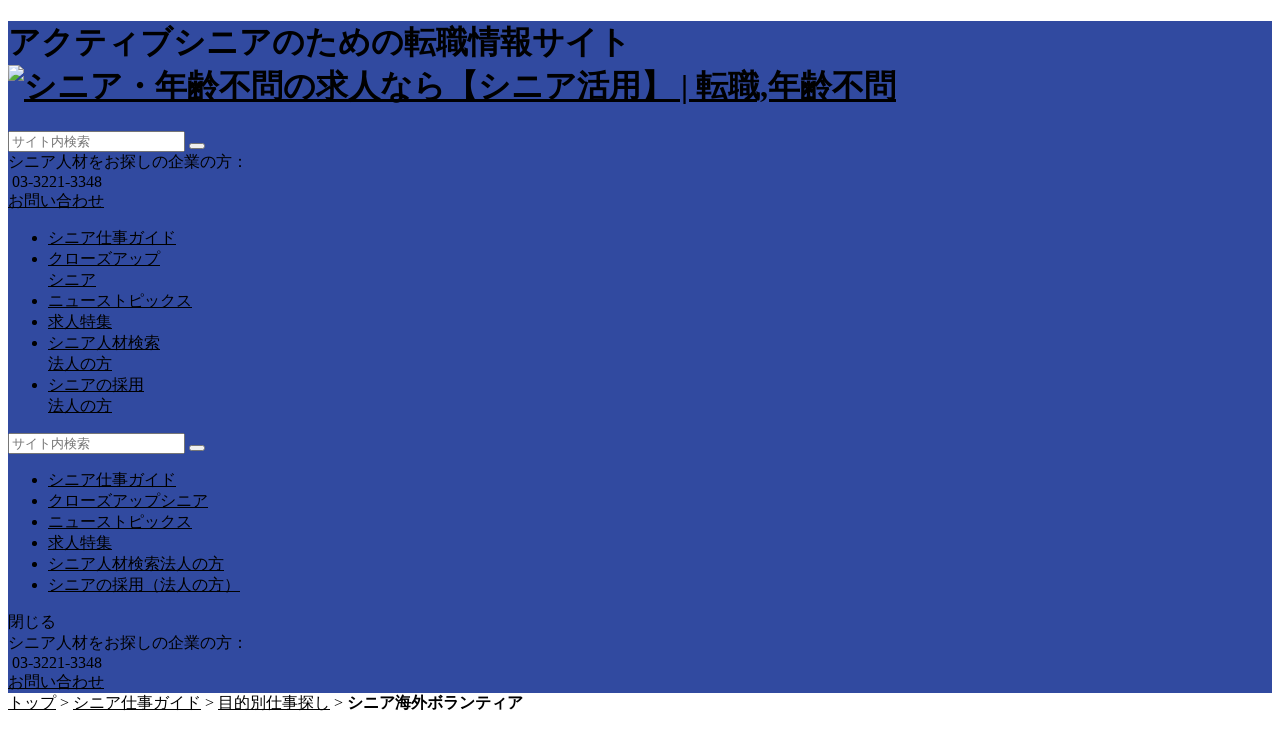

--- FILE ---
content_type: text/html; charset=UTF-8
request_url: https://www.seniorkatsuyou.com/guide/howto/seniorvolunteer/
body_size: 13524
content:
<!DOCTYPE html>
<html lang="ja">
<head prefix="og: http://ogp.me/ns# fb: http://ogp.me/ns/fb# article: http://ogp.me/ns/article#">
	<meta charset="UTF-8">
	<meta name="viewport" content="width=device-width, initial-scale=1.0, maximum-scale=1.0, user-scalable=0" />
	<link rel="pingback" href="https://www.seniorkatsuyou.com/xmlrpc.php" />
	<!--[if lt IE 9]>
	<script src="https://www.seniorkatsuyou.com/wp-content/themes/habakiri/js/html5shiv.min.js"></script>
	<![endif]-->
	<title>シニア海外ボランティア &#8211; シニア・年齢不問の求人なら【シニア活用】 | 転職,年齢不問</title>
<meta name='robots' content='max-image-preview:large' />
<link rel="alternate" type="application/rss+xml" title="シニア・年齢不問の求人なら【シニア活用】 | 転職,年齢不問 &raquo; フィード" href="https://www.seniorkatsuyou.com/feed/" />
<link rel="alternate" type="application/rss+xml" title="シニア・年齢不問の求人なら【シニア活用】 | 転職,年齢不問 &raquo; コメントフィード" href="https://www.seniorkatsuyou.com/comments/feed/" />
<script type="text/javascript">
/* <![CDATA[ */
window._wpemojiSettings = {"baseUrl":"https:\/\/s.w.org\/images\/core\/emoji\/15.0.3\/72x72\/","ext":".png","svgUrl":"https:\/\/s.w.org\/images\/core\/emoji\/15.0.3\/svg\/","svgExt":".svg","source":{"concatemoji":"https:\/\/www.seniorkatsuyou.com\/wp-includes\/js\/wp-emoji-release.min.js?ver=6.5.7"}};
/*! This file is auto-generated */
!function(i,n){var o,s,e;function c(e){try{var t={supportTests:e,timestamp:(new Date).valueOf()};sessionStorage.setItem(o,JSON.stringify(t))}catch(e){}}function p(e,t,n){e.clearRect(0,0,e.canvas.width,e.canvas.height),e.fillText(t,0,0);var t=new Uint32Array(e.getImageData(0,0,e.canvas.width,e.canvas.height).data),r=(e.clearRect(0,0,e.canvas.width,e.canvas.height),e.fillText(n,0,0),new Uint32Array(e.getImageData(0,0,e.canvas.width,e.canvas.height).data));return t.every(function(e,t){return e===r[t]})}function u(e,t,n){switch(t){case"flag":return n(e,"\ud83c\udff3\ufe0f\u200d\u26a7\ufe0f","\ud83c\udff3\ufe0f\u200b\u26a7\ufe0f")?!1:!n(e,"\ud83c\uddfa\ud83c\uddf3","\ud83c\uddfa\u200b\ud83c\uddf3")&&!n(e,"\ud83c\udff4\udb40\udc67\udb40\udc62\udb40\udc65\udb40\udc6e\udb40\udc67\udb40\udc7f","\ud83c\udff4\u200b\udb40\udc67\u200b\udb40\udc62\u200b\udb40\udc65\u200b\udb40\udc6e\u200b\udb40\udc67\u200b\udb40\udc7f");case"emoji":return!n(e,"\ud83d\udc26\u200d\u2b1b","\ud83d\udc26\u200b\u2b1b")}return!1}function f(e,t,n){var r="undefined"!=typeof WorkerGlobalScope&&self instanceof WorkerGlobalScope?new OffscreenCanvas(300,150):i.createElement("canvas"),a=r.getContext("2d",{willReadFrequently:!0}),o=(a.textBaseline="top",a.font="600 32px Arial",{});return e.forEach(function(e){o[e]=t(a,e,n)}),o}function t(e){var t=i.createElement("script");t.src=e,t.defer=!0,i.head.appendChild(t)}"undefined"!=typeof Promise&&(o="wpEmojiSettingsSupports",s=["flag","emoji"],n.supports={everything:!0,everythingExceptFlag:!0},e=new Promise(function(e){i.addEventListener("DOMContentLoaded",e,{once:!0})}),new Promise(function(t){var n=function(){try{var e=JSON.parse(sessionStorage.getItem(o));if("object"==typeof e&&"number"==typeof e.timestamp&&(new Date).valueOf()<e.timestamp+604800&&"object"==typeof e.supportTests)return e.supportTests}catch(e){}return null}();if(!n){if("undefined"!=typeof Worker&&"undefined"!=typeof OffscreenCanvas&&"undefined"!=typeof URL&&URL.createObjectURL&&"undefined"!=typeof Blob)try{var e="postMessage("+f.toString()+"("+[JSON.stringify(s),u.toString(),p.toString()].join(",")+"));",r=new Blob([e],{type:"text/javascript"}),a=new Worker(URL.createObjectURL(r),{name:"wpTestEmojiSupports"});return void(a.onmessage=function(e){c(n=e.data),a.terminate(),t(n)})}catch(e){}c(n=f(s,u,p))}t(n)}).then(function(e){for(var t in e)n.supports[t]=e[t],n.supports.everything=n.supports.everything&&n.supports[t],"flag"!==t&&(n.supports.everythingExceptFlag=n.supports.everythingExceptFlag&&n.supports[t]);n.supports.everythingExceptFlag=n.supports.everythingExceptFlag&&!n.supports.flag,n.DOMReady=!1,n.readyCallback=function(){n.DOMReady=!0}}).then(function(){return e}).then(function(){var e;n.supports.everything||(n.readyCallback(),(e=n.source||{}).concatemoji?t(e.concatemoji):e.wpemoji&&e.twemoji&&(t(e.twemoji),t(e.wpemoji)))}))}((window,document),window._wpemojiSettings);
/* ]]> */
</script>
<style id='wp-emoji-styles-inline-css' type='text/css'>

	img.wp-smiley, img.emoji {
		display: inline !important;
		border: none !important;
		box-shadow: none !important;
		height: 1em !important;
		width: 1em !important;
		margin: 0 0.07em !important;
		vertical-align: -0.1em !important;
		background: none !important;
		padding: 0 !important;
	}
</style>
<link rel='stylesheet' id='wp-block-library-css' href='https://www.seniorkatsuyou.com/wp-includes/css/dist/block-library/style.min.css?ver=6.5.7' type='text/css' media='all' />
<style id='classic-theme-styles-inline-css' type='text/css'>
/*! This file is auto-generated */
.wp-block-button__link{color:#fff;background-color:#32373c;border-radius:9999px;box-shadow:none;text-decoration:none;padding:calc(.667em + 2px) calc(1.333em + 2px);font-size:1.125em}.wp-block-file__button{background:#32373c;color:#fff;text-decoration:none}
</style>
<style id='global-styles-inline-css' type='text/css'>
body{--wp--preset--color--black: #000000;--wp--preset--color--cyan-bluish-gray: #abb8c3;--wp--preset--color--white: #ffffff;--wp--preset--color--pale-pink: #f78da7;--wp--preset--color--vivid-red: #cf2e2e;--wp--preset--color--luminous-vivid-orange: #ff6900;--wp--preset--color--luminous-vivid-amber: #fcb900;--wp--preset--color--light-green-cyan: #7bdcb5;--wp--preset--color--vivid-green-cyan: #00d084;--wp--preset--color--pale-cyan-blue: #8ed1fc;--wp--preset--color--vivid-cyan-blue: #0693e3;--wp--preset--color--vivid-purple: #9b51e0;--wp--preset--gradient--vivid-cyan-blue-to-vivid-purple: linear-gradient(135deg,rgba(6,147,227,1) 0%,rgb(155,81,224) 100%);--wp--preset--gradient--light-green-cyan-to-vivid-green-cyan: linear-gradient(135deg,rgb(122,220,180) 0%,rgb(0,208,130) 100%);--wp--preset--gradient--luminous-vivid-amber-to-luminous-vivid-orange: linear-gradient(135deg,rgba(252,185,0,1) 0%,rgba(255,105,0,1) 100%);--wp--preset--gradient--luminous-vivid-orange-to-vivid-red: linear-gradient(135deg,rgba(255,105,0,1) 0%,rgb(207,46,46) 100%);--wp--preset--gradient--very-light-gray-to-cyan-bluish-gray: linear-gradient(135deg,rgb(238,238,238) 0%,rgb(169,184,195) 100%);--wp--preset--gradient--cool-to-warm-spectrum: linear-gradient(135deg,rgb(74,234,220) 0%,rgb(151,120,209) 20%,rgb(207,42,186) 40%,rgb(238,44,130) 60%,rgb(251,105,98) 80%,rgb(254,248,76) 100%);--wp--preset--gradient--blush-light-purple: linear-gradient(135deg,rgb(255,206,236) 0%,rgb(152,150,240) 100%);--wp--preset--gradient--blush-bordeaux: linear-gradient(135deg,rgb(254,205,165) 0%,rgb(254,45,45) 50%,rgb(107,0,62) 100%);--wp--preset--gradient--luminous-dusk: linear-gradient(135deg,rgb(255,203,112) 0%,rgb(199,81,192) 50%,rgb(65,88,208) 100%);--wp--preset--gradient--pale-ocean: linear-gradient(135deg,rgb(255,245,203) 0%,rgb(182,227,212) 50%,rgb(51,167,181) 100%);--wp--preset--gradient--electric-grass: linear-gradient(135deg,rgb(202,248,128) 0%,rgb(113,206,126) 100%);--wp--preset--gradient--midnight: linear-gradient(135deg,rgb(2,3,129) 0%,rgb(40,116,252) 100%);--wp--preset--font-size--small: 13px;--wp--preset--font-size--medium: 20px;--wp--preset--font-size--large: 36px;--wp--preset--font-size--x-large: 42px;--wp--preset--spacing--20: 0.44rem;--wp--preset--spacing--30: 0.67rem;--wp--preset--spacing--40: 1rem;--wp--preset--spacing--50: 1.5rem;--wp--preset--spacing--60: 2.25rem;--wp--preset--spacing--70: 3.38rem;--wp--preset--spacing--80: 5.06rem;--wp--preset--shadow--natural: 6px 6px 9px rgba(0, 0, 0, 0.2);--wp--preset--shadow--deep: 12px 12px 50px rgba(0, 0, 0, 0.4);--wp--preset--shadow--sharp: 6px 6px 0px rgba(0, 0, 0, 0.2);--wp--preset--shadow--outlined: 6px 6px 0px -3px rgba(255, 255, 255, 1), 6px 6px rgba(0, 0, 0, 1);--wp--preset--shadow--crisp: 6px 6px 0px rgba(0, 0, 0, 1);}:where(.is-layout-flex){gap: 0.5em;}:where(.is-layout-grid){gap: 0.5em;}body .is-layout-flex{display: flex;}body .is-layout-flex{flex-wrap: wrap;align-items: center;}body .is-layout-flex > *{margin: 0;}body .is-layout-grid{display: grid;}body .is-layout-grid > *{margin: 0;}:where(.wp-block-columns.is-layout-flex){gap: 2em;}:where(.wp-block-columns.is-layout-grid){gap: 2em;}:where(.wp-block-post-template.is-layout-flex){gap: 1.25em;}:where(.wp-block-post-template.is-layout-grid){gap: 1.25em;}.has-black-color{color: var(--wp--preset--color--black) !important;}.has-cyan-bluish-gray-color{color: var(--wp--preset--color--cyan-bluish-gray) !important;}.has-white-color{color: var(--wp--preset--color--white) !important;}.has-pale-pink-color{color: var(--wp--preset--color--pale-pink) !important;}.has-vivid-red-color{color: var(--wp--preset--color--vivid-red) !important;}.has-luminous-vivid-orange-color{color: var(--wp--preset--color--luminous-vivid-orange) !important;}.has-luminous-vivid-amber-color{color: var(--wp--preset--color--luminous-vivid-amber) !important;}.has-light-green-cyan-color{color: var(--wp--preset--color--light-green-cyan) !important;}.has-vivid-green-cyan-color{color: var(--wp--preset--color--vivid-green-cyan) !important;}.has-pale-cyan-blue-color{color: var(--wp--preset--color--pale-cyan-blue) !important;}.has-vivid-cyan-blue-color{color: var(--wp--preset--color--vivid-cyan-blue) !important;}.has-vivid-purple-color{color: var(--wp--preset--color--vivid-purple) !important;}.has-black-background-color{background-color: var(--wp--preset--color--black) !important;}.has-cyan-bluish-gray-background-color{background-color: var(--wp--preset--color--cyan-bluish-gray) !important;}.has-white-background-color{background-color: var(--wp--preset--color--white) !important;}.has-pale-pink-background-color{background-color: var(--wp--preset--color--pale-pink) !important;}.has-vivid-red-background-color{background-color: var(--wp--preset--color--vivid-red) !important;}.has-luminous-vivid-orange-background-color{background-color: var(--wp--preset--color--luminous-vivid-orange) !important;}.has-luminous-vivid-amber-background-color{background-color: var(--wp--preset--color--luminous-vivid-amber) !important;}.has-light-green-cyan-background-color{background-color: var(--wp--preset--color--light-green-cyan) !important;}.has-vivid-green-cyan-background-color{background-color: var(--wp--preset--color--vivid-green-cyan) !important;}.has-pale-cyan-blue-background-color{background-color: var(--wp--preset--color--pale-cyan-blue) !important;}.has-vivid-cyan-blue-background-color{background-color: var(--wp--preset--color--vivid-cyan-blue) !important;}.has-vivid-purple-background-color{background-color: var(--wp--preset--color--vivid-purple) !important;}.has-black-border-color{border-color: var(--wp--preset--color--black) !important;}.has-cyan-bluish-gray-border-color{border-color: var(--wp--preset--color--cyan-bluish-gray) !important;}.has-white-border-color{border-color: var(--wp--preset--color--white) !important;}.has-pale-pink-border-color{border-color: var(--wp--preset--color--pale-pink) !important;}.has-vivid-red-border-color{border-color: var(--wp--preset--color--vivid-red) !important;}.has-luminous-vivid-orange-border-color{border-color: var(--wp--preset--color--luminous-vivid-orange) !important;}.has-luminous-vivid-amber-border-color{border-color: var(--wp--preset--color--luminous-vivid-amber) !important;}.has-light-green-cyan-border-color{border-color: var(--wp--preset--color--light-green-cyan) !important;}.has-vivid-green-cyan-border-color{border-color: var(--wp--preset--color--vivid-green-cyan) !important;}.has-pale-cyan-blue-border-color{border-color: var(--wp--preset--color--pale-cyan-blue) !important;}.has-vivid-cyan-blue-border-color{border-color: var(--wp--preset--color--vivid-cyan-blue) !important;}.has-vivid-purple-border-color{border-color: var(--wp--preset--color--vivid-purple) !important;}.has-vivid-cyan-blue-to-vivid-purple-gradient-background{background: var(--wp--preset--gradient--vivid-cyan-blue-to-vivid-purple) !important;}.has-light-green-cyan-to-vivid-green-cyan-gradient-background{background: var(--wp--preset--gradient--light-green-cyan-to-vivid-green-cyan) !important;}.has-luminous-vivid-amber-to-luminous-vivid-orange-gradient-background{background: var(--wp--preset--gradient--luminous-vivid-amber-to-luminous-vivid-orange) !important;}.has-luminous-vivid-orange-to-vivid-red-gradient-background{background: var(--wp--preset--gradient--luminous-vivid-orange-to-vivid-red) !important;}.has-very-light-gray-to-cyan-bluish-gray-gradient-background{background: var(--wp--preset--gradient--very-light-gray-to-cyan-bluish-gray) !important;}.has-cool-to-warm-spectrum-gradient-background{background: var(--wp--preset--gradient--cool-to-warm-spectrum) !important;}.has-blush-light-purple-gradient-background{background: var(--wp--preset--gradient--blush-light-purple) !important;}.has-blush-bordeaux-gradient-background{background: var(--wp--preset--gradient--blush-bordeaux) !important;}.has-luminous-dusk-gradient-background{background: var(--wp--preset--gradient--luminous-dusk) !important;}.has-pale-ocean-gradient-background{background: var(--wp--preset--gradient--pale-ocean) !important;}.has-electric-grass-gradient-background{background: var(--wp--preset--gradient--electric-grass) !important;}.has-midnight-gradient-background{background: var(--wp--preset--gradient--midnight) !important;}.has-small-font-size{font-size: var(--wp--preset--font-size--small) !important;}.has-medium-font-size{font-size: var(--wp--preset--font-size--medium) !important;}.has-large-font-size{font-size: var(--wp--preset--font-size--large) !important;}.has-x-large-font-size{font-size: var(--wp--preset--font-size--x-large) !important;}
.wp-block-navigation a:where(:not(.wp-element-button)){color: inherit;}
:where(.wp-block-post-template.is-layout-flex){gap: 1.25em;}:where(.wp-block-post-template.is-layout-grid){gap: 1.25em;}
:where(.wp-block-columns.is-layout-flex){gap: 2em;}:where(.wp-block-columns.is-layout-grid){gap: 2em;}
.wp-block-pullquote{font-size: 1.5em;line-height: 1.6;}
</style>
<link rel='stylesheet' id='2ch-style-css' href='https://www.seniorkatsuyou.com/wp-content/plugins/2ch/dist/css/2ch.css?ver=1.0.1' type='text/css' media='all' />
<link rel='stylesheet' id='contact-form-7-css' href='https://www.seniorkatsuyou.com/wp-content/plugins/contact-form-7/includes/css/styles.css?ver=5.7.7' type='text/css' media='all' />
<link rel='stylesheet' id='easy_author_image-css' href='https://www.seniorkatsuyou.com/wp-content/plugins/easy-author-image/css/easy-author-image.css?ver=6.5.7' type='text/css' media='all' />
<link rel='stylesheet' id='habakiri-assets-css' href='https://www.seniorkatsuyou.com/wp-content/themes/habakiri/css/assets.min.css?ver=1.0.0' type='text/css' media='all' />
<link rel='stylesheet' id='habakiri-css' href='https://www.seniorkatsuyou.com/wp-content/themes/habakiri/style.min.css?ver=20170215055913' type='text/css' media='all' />
<link rel='stylesheet' id='senior2016-css' href='https://www.seniorkatsuyou.com/wp-content/themes/senior2016/style.min.css?ver=6.5.7' type='text/css' media='all' />
<style id='akismet-widget-style-inline-css' type='text/css'>

			.a-stats {
				--akismet-color-mid-green: #357b49;
				--akismet-color-white: #fff;
				--akismet-color-light-grey: #f6f7f7;

				max-width: 350px;
				width: auto;
			}

			.a-stats * {
				all: unset;
				box-sizing: border-box;
			}

			.a-stats strong {
				font-weight: 600;
			}

			.a-stats a.a-stats__link,
			.a-stats a.a-stats__link:visited,
			.a-stats a.a-stats__link:active {
				background: var(--akismet-color-mid-green);
				border: none;
				box-shadow: none;
				border-radius: 8px;
				color: var(--akismet-color-white);
				cursor: pointer;
				display: block;
				font-family: -apple-system, BlinkMacSystemFont, 'Segoe UI', 'Roboto', 'Oxygen-Sans', 'Ubuntu', 'Cantarell', 'Helvetica Neue', sans-serif;
				font-weight: 500;
				padding: 12px;
				text-align: center;
				text-decoration: none;
				transition: all 0.2s ease;
			}

			/* Extra specificity to deal with TwentyTwentyOne focus style */
			.widget .a-stats a.a-stats__link:focus {
				background: var(--akismet-color-mid-green);
				color: var(--akismet-color-white);
				text-decoration: none;
			}

			.a-stats a.a-stats__link:hover {
				filter: brightness(110%);
				box-shadow: 0 4px 12px rgba(0, 0, 0, 0.06), 0 0 2px rgba(0, 0, 0, 0.16);
			}

			.a-stats .count {
				color: var(--akismet-color-white);
				display: block;
				font-size: 1.5em;
				line-height: 1.4;
				padding: 0 13px;
				white-space: nowrap;
			}
		
</style>
<script type="text/javascript" src="https://www.seniorkatsuyou.com/wp-includes/js/jquery/jquery.min.js?ver=3.7.1" id="jquery-core-js"></script>
<script type="text/javascript" src="https://www.seniorkatsuyou.com/wp-includes/js/jquery/jquery-migrate.min.js?ver=3.4.1" id="jquery-migrate-js"></script>
<link rel="https://api.w.org/" href="https://www.seniorkatsuyou.com/wp-json/" /><link rel="alternate" type="application/json" href="https://www.seniorkatsuyou.com/wp-json/wp/v2/pages/5694" /><link rel="EditURI" type="application/rsd+xml" title="RSD" href="https://www.seniorkatsuyou.com/xmlrpc.php?rsd" />
<meta name="generator" content="WordPress 6.5.7" />
<link rel="canonical" href="https://www.seniorkatsuyou.com/guide/howto/seniorvolunteer/" />
<link rel='shortlink' href='https://www.seniorkatsuyou.com/?p=5694' />
<link rel="alternate" type="application/json+oembed" href="https://www.seniorkatsuyou.com/wp-json/oembed/1.0/embed?url=https%3A%2F%2Fwww.seniorkatsuyou.com%2Fguide%2Fhowto%2Fseniorvolunteer%2F" />
<link rel="alternate" type="text/xml+oembed" href="https://www.seniorkatsuyou.com/wp-json/oembed/1.0/embed?url=https%3A%2F%2Fwww.seniorkatsuyou.com%2Fguide%2Fhowto%2Fseniorvolunteer%2F&#038;format=xml" />
		<style>
		/* Safari 6.1+ (10.0 is the latest version of Safari at this time) */
		@media (max-width: 991px) and (min-color-index: 0) and (-webkit-min-device-pixel-ratio: 0) { @media () {
			display: block !important;
			.header__col {
				width: 100%;
			}
		}}
		</style>
		<style>a{color:#000}a:focus,a:active,a:hover{color:#000}.site-branding a{color:#000}.responsive-nav a{color:#000;font-size:16px}.responsive-nav a small{color:#777;font-size:10px}.responsive-nav a:hover small,.responsive-nav a:active small,.responsive-nav .current-menu-item small,.responsive-nav .current-menu-ancestor small,.responsive-nav .current-menu-parent small,.responsive-nav .current_page_item small,.responsive-nav .current_page_parent small{color:#777}.responsive-nav .menu>.menu-item>a,.header--transparency.header--fixed--is_scrolled .responsive-nav .menu>.menu-item>a{background-color:#fff;padding:23px 15px}.responsive-nav .menu>.menu-item>a:hover,.responsive-nav .menu>.menu-item>a:active,.responsive-nav .menu>.current-menu-item>a,.responsive-nav .menu>.current-menu-ancestor>a,.responsive-nav .menu>.current-menu-parent>a,.responsive-nav .menu>.current_page_item>a,.responsive-nav .menu>.current_page_parent>a,.header--transparency.header--fixed--is_scrolled .responsive-nav .menu>.menu-item>a:hover,.header--transparency.header--fixed--is_scrolled .responsive-nav .menu>.menu-item>a:active,.header--transparency.header--fixed--is_scrolled .responsive-nav .menu>.current-menu-item>a,.header--transparency.header--fixed--is_scrolled .responsive-nav .menu>.current-menu-ancestor>a,.header--transparency.header--fixed--is_scrolled .responsive-nav .menu>.current-menu-parent>a,.header--transparency.header--fixed--is_scrolled .responsive-nav .menu>.current_page_item>a,.header--transparency.header--fixed--is_scrolled .responsive-nav .menu>.current_page_parent>a{background-color:#fff;color:#000}.responsive-nav .sub-menu a{background-color:#000;color:#777}.responsive-nav .sub-menu a:hover,.responsive-nav .sub-menu a:active,.responsive-nav .sub-menu .current-menu-item a,.responsive-nav .sub-menu .current-menu-ancestor a,.responsive-nav .sub-menu .current-menu-parent a,.responsive-nav .sub-menu .current_page_item a,.responsive-nav .sub-menu .current_page_parent a{background-color:#191919;color:#337ab7}.off-canvas-nav{font-size:12px}.responsive-nav,.header--transparency.header--fixed--is_scrolled .responsive-nav{background-color:#fff}#responsive-btn{background-color:transparent;border-color:#eee;color:#000}#responsive-btn:hover{background-color:transparent;border-color:#eee;color:#000}.habakiri-slider__transparent-layer{background-color:rgba( 0,0,0, 0.1 )}.page-header{background-color:#222;color:#fff}.pagination>li>a{color:#000}.pagination>li>span{background-color:#000;border-color:#000}.pagination>li>a:focus,.pagination>li>a:hover,.pagination>li>span:focus,.pagination>li>span:hover{color:#000}.header{background-color:#314aa0}.header--transparency.header--fixed--is_scrolled{background-color:#314aa0 !important}.footer{background-color:#f3f4ff}.footer-widget-area a{color:#777}.footer-widget-area,.footer-widget-area .widget_calendar #wp-calendar caption{color:#000}.footer-widget-area .widget_calendar #wp-calendar,.footer-widget-area .widget_calendar #wp-calendar *{border-color:#000}@media(min-width:992px){.responsive-nav{display:block}.off-canvas-nav,#responsive-btn{display:none !important}.header--2row{padding-bottom:0}.header--2row .header__col,.header--center .header__col{display:block}.header--2row .responsive-nav,.header--center .responsive-nav{margin-right:-1000px;margin-left:-1000px;padding-right:1000px;padding-left:1000px}.header--center .site-branding{text-align:center}}</style><link rel="icon" href="https://www.seniorkatsuyou.com/wp-content/uploads/2016/04/cropped-Aweby9uB-1-32x32.jpg" sizes="32x32" />
<link rel="icon" href="https://www.seniorkatsuyou.com/wp-content/uploads/2016/04/cropped-Aweby9uB-1-192x192.jpg" sizes="192x192" />
<link rel="apple-touch-icon" href="https://www.seniorkatsuyou.com/wp-content/uploads/2016/04/cropped-Aweby9uB-1-180x180.jpg" />
<meta name="msapplication-TileImage" content="https://www.seniorkatsuyou.com/wp-content/uploads/2016/04/cropped-Aweby9uB-1-270x270.jpg" />
<noscript><iframe src="//www.googletagmanager.com/ns.html?id=GTM-MTLSCK"
height="0" width="0" style="display:none;visibility:hidden"></iframe></noscript>
<script>(function(w,d,s,l,i){w[l]=w[l]||[];w[l].push({'gtm.start':
new Date().getTime(),event:'gtm.js'});var f=d.getElementsByTagName(s)[0],
j=d.createElement(s),dl=l!='dataLayer'?'&l='+l:'';j.async=true;j.src=
'//www.googletagmanager.com/gtm.js?id='+i+dl;f.parentNode.insertBefore(j,f);
})(window,document,'script','dataLayer','GTM-MTLSCK');</script>
<!-- End Google Tag Manager -->
</head>
<body class="page-template-default page page-id-5694 page-child parent-pageid-5682">
<div id="fb-root"></div>
<script>(function(d, s, id) {
  var js, fjs = d.getElementsByTagName(s)[0];
  if (d.getElementById(id)) return;
  js = d.createElement(s); js.id = id;
  js.src = "//connect.facebook.net/ja_JP/sdk.js#xfbml=1&version=v2.5&appId=307899779247453";
  fjs.parentNode.insertBefore(js, fjs);
}(document, 'script', 'facebook-jssdk'));</script>
<div id="container">
		<header id="header" class="header header--2row ">
				<div class="container">
			<div class="row header__content">
				<div class="col-xs-10 col-md-12 header__col">
					<div class="site-branding">
	<h1 class="site-branding__heading">
		<div class="site-branding__description">
			アクティブシニアのための転職情報サイト
		</div>
		<a href="https://www.seniorkatsuyou.com/" rel="home"><img src="https://www.seniorkatsuyou.com/wp-content/themes/senior2016/assets/images/logo.png" alt="シニア・年齢不問の求人なら【シニア活用】 | 転職,年齢不問" class="site-branding__logo" /></a>	</h1>
<!-- end .site-branding --></div>
<div class="p-header-utility hidden-xs hidden-sm">
	<div class="p-search">
	<form role="search" method="get" action="https://www.seniorkatsuyou.com/">
		<input type="text" value="" name="s" placeholder="サイト内検索" />
		<button><i class="fa fa-search"></i></button>
	</form>
</div>
	<div class="p-contact">
	<div class="p-contact__label">シニア人材をお探しの企業の方：</div>
	<div class="p-contact__tel">
		<img class="hidden-xs hidden-sm" src="https://www.seniorkatsuyou.com/wp-content/themes/senior2016/assets/images/object/component/icon/phone.png" alt="" />
			03-3221-3348
		</div>
	<div class="p-contact__btn">
		<a class="c-btn c-btn--right-arrow" href="/contact/">
			<i class="glyphicon glyphicon-envelope"></i>
			お問い合わせ
		</a>
	</div>
</div>
</div>
				<!-- end .header__col --></div>
				<div class="col-xs-2 col-md-12 header__col global-nav-wrapper clearfix">
										<div id="responsive-btn"></div>
				<!-- end .header__col --></div>
			<!-- end .row --></div>
		<!-- end .container --></div>
		<nav class="p-global-nav hidden-xs hidden-sm">
	<div class="container">
			<div class="textwidget"><ul class="p-global-nav__list">
  <li class="p-global-nav__item">
    <a href="/guide/">シニア仕事ガイド</a>
  </li>
  <li class="p-global-nav__item">
    <a href="/category/interview/">クローズアップ<br />シニア</a>
  </li>
  <li class="p-global-nav__item">
    <a href="/news/">ニューストピックス</a>
  </li>
  <li class="p-global-nav__item">
    <a href="/job/">求人特集</a>
  </li>
  <li class="p-global-nav__item">
    <a href="/professionals/">シニア人材検索<br>法人の方</a>
  </li>
  <li class="p-global-nav__item">
    <a href="/client/">シニアの採用<br />法人の方</a>
  </li>
</ul></div>
			</div>
</nav>
<nav class="p-sp-global-nav" role="navigation">
	<div class="p-search">
	<form role="search" method="get" action="https://www.seniorkatsuyou.com/">
		<input type="text" value="" name="s" placeholder="サイト内検索" />
		<button><i class="fa fa-search"></i></button>
	</form>
</div>

			<div class="textwidget"><ul class="p-sp-global-nav__list">
  <li class="p-sp-global-nav__item">
    <a href="/guide/">シニア仕事ガイド</a>
  </li>
  <li class="p-sp-global-nav__item">
    <a href="/category/interview/">クローズアップシニア</a>
  </li>
  <li class="p-sp-global-nav__item">
    <a href="/news/">ニューストピックス</a>
  </li>
  <li class="p-sp-global-nav__item">
    <a href="/job/">求人特集</a>
  </li>
  <li class="p-sp-global-nav__item">
    <a href="/professionals/">シニア人材検索法人の方</a>
  </li>
  <li class="p-sp-global-nav__item">
    <a href="/client/">シニアの採用（法人の方）</a>
  </li>
</ul></div>
		
	<div class="p-sp-global-nav__close">
		<i class="fa fa-close"></i>
		閉じる
	</div>
</nav>
			<div class="hidden-md hidden-lg">
				<div class="p-contact">
	<div class="p-contact__label">シニア人材をお探しの企業の方：</div>
	<div class="p-contact__tel">
		<img class="hidden-xs hidden-sm" src="https://www.seniorkatsuyou.com/wp-content/themes/senior2016/assets/images/object/component/icon/phone.png" alt="" />
			03-3221-3348
		</div>
	<div class="p-contact__btn">
		<a class="c-btn c-btn--right-arrow" href="/contact/">
			<i class="glyphicon glyphicon-envelope"></i>
			お問い合わせ
		</a>
	</div>
</div>
			</div>
				<!-- end #header --></header>
	<div id="contents">
			<div class="c-breadcrumbs">
		<div class="container">
			<div class="breadcrumbs"><a href="https://www.seniorkatsuyou.com/">トップ</a> &gt; <a href="https://www.seniorkatsuyou.com/guide/">シニア仕事ガイド</a> &gt; <a href="https://www.seniorkatsuyou.com/guide/howto/">目的別仕事探し</a> &gt; <strong>シニア海外ボランティア</strong></div>		</div>
	</div>

<div class="sub-page-contents">

	<div class="container">
		<div class="row">
			<div class="col-md-9">
				<main id="main" role="main">

																<article class="article article--page post-5694 page type-page status-publish">
	<div class="entry">
										<h1 class="entry__title">シニア海外ボランティア</h1>
											<div class="entry__content">
			<h2>専門知識を活かして海外でボランティア活動を。</h2>
<div class="c-offer-outline">
<div class="c-offer-outline__figure"><img decoding="async" src="https://www.seniorkatsuyou.com/wp-content/uploads/2016/03/6-1.gif" alt="" /></div>
<div class="c-offer-outline__body">
<table class="c-offer-outline__table">
<tr>
<th>雇用形態</th>
<td>ボランティア
</td>
</tr>
<tr>
<th>主な紹介職種</th>
<td>９つの専門分野（計画・行政/農林水産など）
</td>
</tr>
<tr>
<th>給料目安</th>
<td>家族手当、往復旅費、現地生活費、住居費、国内手当等を支給
</td>
</tr>
<tr>
<th>利用条件</th>
<td>満40歳から満69歳<br />応募書類に基づき、技術審査・語学力審査・健康診断審査あり</td>
</tr>
<tr>
<th>メリット</th>
<td>やりがいのある仕事ができ、手当も支給される
</td>
</tr>
<tr>
<th>デメリット</th>
<td>高度な専門知識・経験が必要
</td>
</tr>
</table>
<p><a href="https://www.seniorkatsuyou.com/information#jica" class="c-btn c-btn--block c-btn--left-arrow">問い合わせ先はこちら</a></p>
</p></div>
</div>
<h3>シニア海外ボランティアとは</h3>
<p>シニア海外ボランティアとは、ご自身の持っている技術・経験を開発途上国の人々のために活かしたいと望む方を派遣するJICAの事業です。派遣期間は原則2年間で、協力内容は多岐に渡ります。応募資格は満40歳～69歳の日本国籍を持つ方(禁固刑以上の刑に処せられ、その執行を終えるまで又は執行を受けることがなくなるまでの者、成年被後見人、被保佐人又は被補助人、暴力団員その他の反社会的勢力に属する者を除く)です。募集は年に2回、春と秋に行っています。<br />
『第２の人生は世界の人の役に立つ仕事をしたい』という人はシニア海外ボランティアでの活動も良いでしょう。年齢制限はありますが、仕事の中で培った経験や能力を活かし、世界の人々に喜ばれやりがいを感じる事が出来ます。</p>
<p><img fetchpriority="high" decoding="async" src="https://www.seniorkatsuyou.com/wp-content/uploads/2016/03/6-2.gif" alt="" width="280" height="280" class="alignleft size-full wp-image-5766" />シニア海外ボランティアに興味がある方はまず日本各地で開催されている『説明会』に参加する事をお勧めします。　活動内容や申込み方法、OB・OGの体験談が聞けるだけでなく、疑問点や不安な事なども相談に乗ってくれます。　そして、応募の意思が固まれば応募となります。応募に際しては募集期間が決められていますので、注意が必要です。　<br />
また、応募しても直ぐに海外に派遣される訳ではなく、１次選考・２次選考を経て初めて合格となります。派遣期間が２年のボランティアで採用された場合、合格後から語学の事前学習をし、日本でも研修施設にて３５日程度の施設内研修に参加する必要があり、これらを経て初めて海外に派遣されます。　おおむね訓練修了後１か月半後に派遣先へ赴任となります。派遣先に赴任後の現地での生活費はJICAから支給されます。（休暇に赴任国外に旅行に行く時などは私費になります）</p>
<p>シニア海外ボランティアは任期が２年の為、じっくりと赴任先の文化や生活習慣を理解した上で支援にあたる事が出来ます。また、短期ボランティアは短期間で相手国の要請に沿った支援が出来ますので、自分の経験などを考慮しどちらのボランティアで参加するか決めると良いでしょう。　</p>
<h3>現役の方が参加する場合は注意が必要</h3>
<p>海外ボランティアに参加するメリットは『海外で経験が積める事』や『視野を広げる』事、『長年培った技術や経験が途上国の発展の役に立て、やりがいを感じられる』事などがあります。　ただし、帰国後の就職支援をJICAは支援・あっせんしてくれる事は無いため、離職して海外ボランティアに参加する人は帰国後、自分で就職活動をしなければなりません。　</p>
<p>そのため、自分の人生設計（帰国後の予定など）についてしっかりと考えた上で応募する事が大切です。「離職してボランティアに参加したが、年齢的に再就職が難しい・・・」と言う事もあります。年齢が上がれば上がる程再就職が難しくなる傾向にあるため、そのことを踏まえ海外ボランティアを考えると良いでしょう。　<br />
シニア海外ボランティアは、就職ではなく「ボランティア活動」です。専門的な知識や語学力も必要となってきますので誰もが参加できるものではありませんが、条件が当てはまる方は現役引退後の選択肢としてチャレンジするのもよいでしょう。</p>
<p><a href="https://www.seniorkatsuyou.com/guide/information#jica"  class="c-btn c-btn--block c-btn--left-arrow">JICA　問い合わせ先</a></p>
<hr>
<section class="c-cta u-xs-collapse">
<h1 class="c-cta__title">お仕事をお探しの方はこちら</h1>
<p>	<a href="https://www.seniorkatsuyou.com/entry/#" class="c-btn c-btn--block c-btn--primary"><img decoding="async" src="https://www.seniorkatsuyou.com/wp-content/themes/senior2016/assets/images/object/component/icon/person.png" alt="" />会員登録</a><br />
</section>
<p><!--


<h3>関連する記事</h3>


<a href="#" style="text-decoration: none;">関連するコンテンツのタイトルリンクを表示　選択式テキストテキスト
</a><br />
<a href="#" style="text-decoration: none;">関連するコンテンツのタイトルリンクを表示　選択式テキストテキスト
</a>
--></p>
		<!-- end .entry__content --></div>
			<!-- end .entry --></div>

		</article>
					
				<!-- end #main --></main>
			<!-- end .col-md-9 --></div>
			<div class="col-md-3">
				<aside id="sub">
	
<div class="u-xs-collapse subnavicontainer">
	</div>







<div class="u-xs-collapse">
	<section class="p-action-box">
	<h1 class="p-action-box__title"><img src="https://www.seniorkatsuyou.com/wp-content/themes/senior2016/assets/images/object/project/action-box/label.png" alt="経験不問" /></h1>
	<div class="p-action-box__body">
		エグゼクティブ、顧問・社外取締役、技術者・エンジニア、専門職の求人情報はこちら
	</div>
	<div class="p-action-box__btn">
		<a href="/job/" class="c-btn c-btn--right-arrow">求人情報</a>
	</div>
	<div class="p-action-box__btn">
		<a href="https://www.seniorkatsuyou.com/entry/" class="c-btn c-btn--right-arrow c-btn--primary">会員登録</a>
	</div>
</section>
</div>

<div class="u-xs-collapse">
	<div class="p-column-list">
	<ul class="p-column-list__list">
		<li class="p-column-list__item">
			<a href="https://www.seniorkatsuyou.com/guide/knowhow/">
				<dl class="p-column-list-item">
					<dt class="p-column-list-item__title">
						<img src="https://www.seniorkatsuyou.com/wp-content/themes/senior2016/assets/images/object/project/column-list/icon-know-how.png" alt="" />
						仕事探しノウハウ
					</dt>
					<dd class="p-column-list-item__body">
						シニア世代の仕事探しとは？最新転職動向を紹介
					</dd>
				</dl>
			</a>
		</li>
		<li class="p-column-list__item">
			<a href="https://www.seniorkatsuyou.com/guide/howto/">
				<dl class="p-column-list-item">
					<dt class="p-column-list-item__title">
						<img src="https://www.seniorkatsuyou.com/wp-content/themes/senior2016/assets/images/object/project/column-list/icon-purpose.png" alt="" />
						目的別仕事探し
					</dt>
					<dd class="p-column-list-item__body">
						あなたに合った仕事探し方法を診断します
					</dd>
				</dl>
			</a>
		</li>
		<li class="p-column-list__item">
			<a href="https://www.seniorkatsuyou.com/guide/advice/">
				<dl class="p-column-list-item">
					<dt class="p-column-list-item__title">
						<img src="https://www.seniorkatsuyou.com/wp-content/themes/senior2016/assets/images/object/project/column-list/icon-advice.png" alt="" />
						コンサルタント<br>アドバイス
					</dt>
					<dd class="p-column-list-item__body">
						シニア向けの転職・就職のアドバイスはこちら
					</dd>
				</dl>
			</a>
		</li>
		<li class="p-column-list__item">
			<a href="https://www.seniorkatsuyou.com/guide/information/">
				<dl class="p-column-list-item">
					<dt class="p-column-list-item__title">
						<img src="https://www.seniorkatsuyou.com/wp-content/themes/senior2016/assets/images/object/project/column-list/icon-contact.png" alt="" />
						問い合わせ先一覧
					</dt>
					<dd class="p-column-list-item__body">
						お仕事を紹介してくれる機関をご紹介しています
					</dd>
				</dl>
			</a>
		</li>
		<li class="p-column-list__item">
			<a href="https://www.seniorkatsuyou.com/guide/data/">
				<dl class="p-column-list-item">
					<dt class="p-column-list-item__title">
						<img src="https://www.seniorkatsuyou.com/wp-content/themes/senior2016/assets/images/object/project/column-list/icon-data.png" alt="" />
						データで見るシニア活用
					</dt>
					<dd class="p-column-list-item__body">
						データからシニア世代の就業情報を紹介します
					</dd>
				</dl>
			</a>
		</li>
	</ul>
</div>
</div>

<div class="p-social-nav">
	<ul class="p-social-nav__list">
		<li class="p-social-nav__item">
			<a href="https://www.facebook.com/Geniusjapan" target="_blank">
				<img src="https://www.seniorkatsuyou.com/wp-content/themes/senior2016/assets/images/object/project/social-nav/facebook.png" alt="Facebook" />
			</a>
		</li>
		<li class="p-social-nav__item">
			<a href="https://twitter.com/genius_senior" target="_blank">
				<img src="https://www.seniorkatsuyou.com/wp-content/themes/senior2016/assets/images/object/project/social-nav/twitter.png" alt="Twitter" />
			</a>
		</li>
		<li class="p-social-nav__item">
			<a href="https://www.linkedin.com/company/%E3%82%B8%E3%83%BC%E3%83%8B%E3%82%A2%E3%82%B9%E6%A0%AA%E5%BC%8F%E4%BC%9A%E7%A4%BE?trk=tyah&trkInfo=clickedVertical%3Acompany%2CclickedEntityId%3A9496903%2Cidx%3A1-1-1%2CtarId%3A1442545754670%2Ctas%3A%E3%82%B8%E3%83%BC%E3%83%8B%E3%82%A2%E3%82%B9" target="_blank">
				<img src="https://www.seniorkatsuyou.com/wp-content/themes/senior2016/assets/images/object/project/social-nav/linkedin.png" alt="Linkedin" />
			</a>
		</li>
		<li class="p-social-nav__item">
			<a href="https://www.seniorkatsuyou.com/feed/" target="_blank">
				<img src="https://www.seniorkatsuyou.com/wp-content/themes/senior2016/assets/images/object/project/social-nav/feed.png" alt="Feed" />
			</a>
		</li>
	</ul>
</div>
<div class="c-twitter-timeline">
	<a class="twitter-timeline"
		data-widget-id="716317567413919744"
		href="https://twitter.com/genius_senior"
		data-screen-name="genius_senior"
		data-chrome="nofooter noheader"
		height="400"
	>
	Tweets by @genius_senior
	</a>
</div><div class="sidebar"><div id="text-5" class="widget sidebar-widget widget_text">			<div class="textwidget"><section class="c-side-section">
	<h1 class="c-side-section__title">メディア掲載情報</h1>
	<div class="c-side-section__body">
		<div class="p-media">
			<ul class="p-media__list">
				<li class="p-media__item">
					<a href="http://www.genius-japan.com/news/20141106/" class="p-media__banner">
						<img src="https://www.seniorkatsuyou.com/wp-content/themes/senior2016/assets/images/object/project/media/bn-bs-japan.png" alt="BS JAPAN" />
					</a>
					<div class="p-media__caption">
						BSジャパン「日経プラス10」
					</div>
				</li>
				<li class="p-media__item">
					<a href="http://www.genius-japan.com/news/20130130/" class="p-media__banner">
						<img src="https://www.seniorkatsuyou.com/wp-content/themes/senior2016/assets/images/object/project/media/bn-tv-asahi.png" alt="テレビ朝日" />
					</a>
					<div class="p-media__caption">
						報道ステーション<br />
						「2013年問題65歳定年制度への移行」
					</div>
				</li>
				<li class="p-media__item">
					<a href="http://www.genius-japan.com/news/20131212/" class="p-media__banner">
						<img src="https://www.seniorkatsuyou.com/wp-content/themes/senior2016/assets/images/object/project/media/bn-nhk.png" alt="NHK" />
					</a>
					<div class="p-media__caption">
						NHK総合テレビ「かんさい熱視線」
					</div>
				</li>
				<li class="p-media__item">
					<a href="http://www.genius-japan.com/news/20121019/" class="p-media__banner">
						<img src="https://www.seniorkatsuyou.com/wp-content/themes/senior2016/assets/images/object/project/media/bn-nihonkeizai.png" alt="日本経済新聞" />
					</a>
					<div class="p-media__caption">
						日本経済新聞本誌一面に掲載<br />
						「シニアが拓く」
					</div>
				</li>
				<li class="p-media__item">
					<a href="http://www.genius-japan.com/news/20140509/" class="p-media__banner">
						<img src="https://www.seniorkatsuyou.com/wp-content/themes/senior2016/assets/images/object/project/media/bn-nikkei-business.png" alt="日経ビジネス" />
					</a>
					<div class="p-media__caption">
						日経ビジネス<br />
						「女性顧問」誕生、人気の秘密は？
					</div>
				</li>
				<li class="p-media__item">
					<a href="http://www.genius-japan.com/news/20140808/" class="p-media__banner">
						<img src="https://www.seniorkatsuyou.com/wp-content/themes/senior2016/assets/images/object/project/media/bn-nikkei-ryutsu.png" alt="日経流通新聞" />
					</a>
					<div class="p-media__caption">
						日経MJ（日本流通新聞）<br />
						進むシニア人材の活用
					</div>
				</li>
				<li class="p-media__item">
					<a href="http://www.genius-japan.com/news/20130321/" class="p-media__banner">
						<img src="https://www.seniorkatsuyou.com/wp-content/themes/senior2016/assets/images/object/project/media/bn-nikkei-money.png" alt="日経マネー" />
					</a>
					<div class="p-media__caption">
						月刊日経マネー<br />
						定年後のあなたの市場価値を判定します！
					</div>
				</li>
				<li class="p-media__item">
					<a href="http://www.genius-japan.com/news/2010108/" class="p-media__banner">
						<img src="https://www.seniorkatsuyou.com/wp-content/themes/senior2016/assets/images/object/project/media/bn-jinzai-business.png" alt="日経人材ビジネス" />
					</a>
					<div class="p-media__caption">
						月刊人材ビジネス「Face of Top」
					</div>
				</li>
				<li class="p-media__item">
					<a href="http://www.genius-japan.com/news/20121016/" class="p-media__banner">
						<img src="https://www.seniorkatsuyou.com/wp-content/themes/senior2016/assets/images/object/project/media/bn-yomiuri.png" alt="読売新聞" />
					</a>
					<div class="p-media__caption">
						読売新聞夕刊ラウンジ<br />
						「シニア売り込みます」
					</div>
				</li>
			</ul>
		</div>
	</div>
</section>
</div>
		</div></div><!-- #sub --></aside>
			<!-- end .col-md-3 --></div>
		<!-- end .row --></div>
	<!-- end .container --></div>

<!-- end .sub-page-contents --></div>
			<!-- end #contents --></div>
	<footer id="footer" class="footer">
		<div class="container">
	
<nav class="p-footer-nav">
	<div class="row">
			<div class="textwidget"><div class="col-md-4">
  <ul class="p-footer-nav__list">
    <li class="p-footer-nav__item">
      <a href="/guide/">シニア仕事ガイド</a>

      <ul class="p-footer-nav__sublist">
        <li class="p-footer-nav__subitem"><a href="/guide/knowhow/">仕事探しノウハウ</a></li>
        <li class="p-footer-nav__subitem"><a href="/guide/howto/">目的別仕事探し</a></li>
        <li class="p-footer-nav__subitem"><a href="/guide/advice/">コンサルタントアドバイス</a></li>
        <li class="p-footer-nav__subitem"><a href="/guide/information/">問い合わせ先一覧</a></li>
        <li class="p-footer-nav__subitem"><a href="/guide/data/">データで見るシニア活用</a></li>
      </ul>
    </li>
    <li class="p-footer-nav__item">
      <a href="/category/interview/">クローズアップシニア</a>
    </li>
    <li class="p-footer-nav__item">
      <a href="/qa/">質問掲示板</a>
    </li>
  </ul>
</div>
<div class="col-md-4">
  <ul class="p-footer-nav__list">
    <li class="p-footer-nav__item">
      <a href="/news/">ニューストピックス</a>

      <ul class="p-footer-nav__sublist">
        <li class="p-footer-nav__subitem"><a href="/category/social/">トピックス</a></li>
        <li class="p-footer-nav__subitem"><a href="/category/interview/">インタビュー</a></li>
        <li class="p-footer-nav__subitem"><a href="/category/column/">コラム</a></li>
      </ul>
    </li>
    <li class="p-footer-nav__item">
      <a href="/job/">求人特集</a>

      <ul class="p-footer-nav__sublist">
        <li class="p-footer-nav__subitem"><a href="/job/executive/">エグゼクティブ</a></li>
        <li class="p-footer-nav__subitem"><a href="/job/komon/">顧問・社外取締役</a></li>
        <li class="p-footer-nav__subitem"><a href="/job/engineer/">エンジニア・技術職</a></li>
        <li class="p-footer-nav__subitem"><a href="/job/specialist/">専門職</a></li>
        <li class="p-footer-nav__subitem"><a href="/guide/information/">一般職</a></li>
      </ul>
    </li>
  </ul>
</div>
<div class="col-md-4">
  <ul class="p-footer-nav__list">
    <li class="p-footer-nav__item">
      <a href="/client/">シニアの採用　法人の方</a>

      <ul class="p-footer-nav__sublist">
        <li class="p-footer-nav__subitem"><a href="/professionals/">シニアプロフェッショナル検索</a></li>
        <li class="p-footer-nav__subitem"><a href="/client/about/">シニア活用.comについて</a></li>
        <li class="p-footer-nav__subitem"><a href="/client/solution/">人材紹介を希望される企業の方</a></li>
        <li class="p-footer-nav__subitem"><a href="/client/outsourcing/">アウトソーシングを希望される企業の方</a></li>
        <li class="p-footer-nav__subitem"><a href="/client/case/">サービス実績</a></li>
      </ul>
    </li>
    <li class="p-footer-nav__item">
      <a href="/entry/">会員登録</a>
    </li>
    <li class="p-footer-nav__item">
      <a href="/contact/">お問い合わせ</a>
    </li>
    <li class="p-footer-nav__item">
      <a href="/company/">運営会社</a>
    </li>
    <li class="p-footer-nav__item">
      <a href="/policy/">プライバシーポリシー</a>
    </li>
  </ul>
</div>
</div>
			</div>
</nav>
	<div class="c-black-logo">
	<img src="https://www.seniorkatsuyou.com/wp-content/themes/senior2016/assets/images/object/component/black-logo/sp.png" class="hidden-md hidden-lg" alt="シニア・年齢不問の求人なら【シニア活用】 | 転職,年齢不問" />
	<img src="https://www.seniorkatsuyou.com/wp-content/themes/senior2016/assets/images/object/component/black-logo/pc.png" class="hidden-xs hidden-sm" alt="シニア・年齢不問の求人なら【シニア活用】 | 転職,年齢不問" />
</div>
</div>
		
		
		
		<div class="copyright">
			<div class="container">
				Copyright © ジーニアス株式会社 All Rights Reserved.			<!-- end .container --></div>
		<!-- end .copyright --></div>
			<!-- end #footer --></footer>
<!-- end #container --></div>
			<script>
			window.twttr = (function(d, s, id) {
				var js, fjs = d.getElementsByTagName(s)[0],
				t = window.twttr || {};
				if (d.getElementById(id)) return t;
				js = d.createElement(s);
				js.id = id;
				js.src = "https://platform.twitter.com/widgets.js";
				fjs.parentNode.insertBefore(js, fjs);

				t._e = [];
				t.ready = function(f) {
					t._e.push(f);
				};

				return t;
			}(document, "script", "twitter-wjs"));
			</script>
			<script type="text/javascript" src="https://www.seniorkatsuyou.com/wp-content/plugins/contact-form-7/includes/swv/js/index.js?ver=5.7.7" id="swv-js"></script>
<script type="text/javascript" id="contact-form-7-js-extra">
/* <![CDATA[ */
var wpcf7 = {"api":{"root":"https:\/\/www.seniorkatsuyou.com\/wp-json\/","namespace":"contact-form-7\/v1"}};
/* ]]> */
</script>
<script type="text/javascript" src="https://www.seniorkatsuyou.com/wp-content/plugins/contact-form-7/includes/js/index.js?ver=5.7.7" id="contact-form-7-js"></script>
<script type="text/javascript" src="https://www.seniorkatsuyou.com/wp-content/themes/habakiri/js/app.min.js?ver=1.0.0" id="habakiri-js"></script>
<script type="text/javascript" src="https://www.seniorkatsuyou.com/wp-content/themes/senior2016/assets/js/app.min.js" id="senior2016-js"></script>
</body>
</html>
